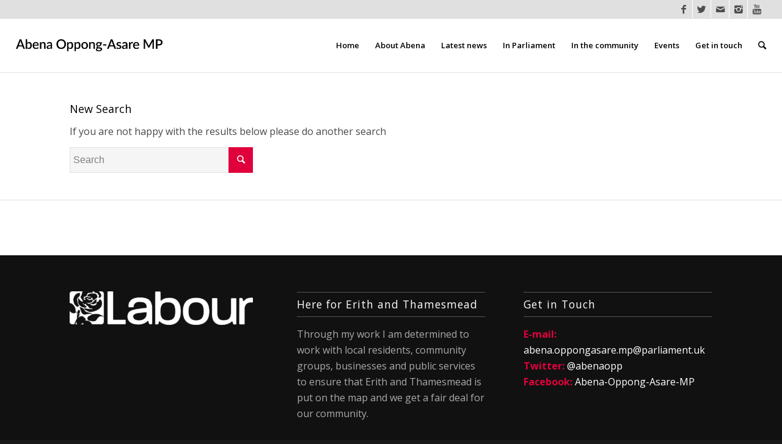

--- FILE ---
content_type: text/css
request_url: https://www.abenaoppongasare.com/wp-content/themes/darren-jones/style.css?ver=2
body_size: 553
content:
/*
 Theme Name:     MP Theme
 Theme URI:      -
 Description:    MP Theme
 Author:         Dumb
 Author URI:     http://www.dumbagency.co.uk
 Template:       enfold
 Version:        1.0
*/


@import url("../enfold/style.css");

/* =Theme customization starts here
-------------------------------------------------------------- */

/* Have fun adding your style here :) - PS: At all times this file should contain a comment or a rule, otherwise opera might act buggy :( */

@import url('https://fonts.googleapis.com/css?family=Open+Sans:400,700,800&display=swap');

html {
	-webkit-font-smoothing: antialiased;
	text-rendering: optimizeLegibility;
}